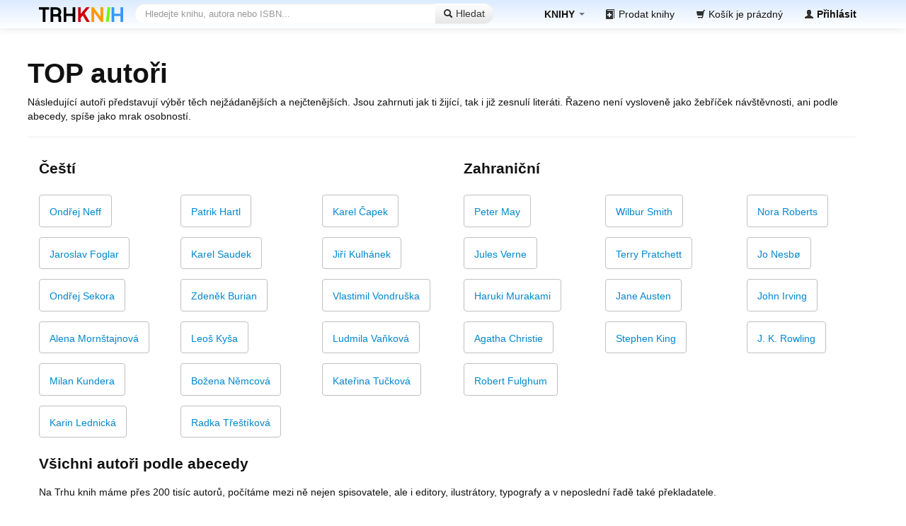

--- FILE ---
content_type: text/html; charset=UTF-8
request_url: https://www.trhknih.cz/autori
body_size: 9254
content:
<!DOCTYPE html>

<html lang="cs">
<head>
    <meta charset="utf-8">

	    <script>
      window.dataLayer = window.dataLayer || [];
      function gtag(){ dataLayer.push(arguments); }
      
      gtag('consent', 'default', {
        'ad_storage': 'denied',
        'ad_user_data': 'denied',
        'ad_personalization': 'denied',
        'analytics_storage': 'denied',
        'functionality_storage': 'denied',
        'personalization_storage': 'denied',
        'security_storage': 'denied'
      });
    </script>

		
			
                
		<script>(function(w,d,s,l,i){w[l]=w[l]||[];w[l].push({'gtm.start':
			new Date().getTime(),event:'gtm.js'});var f=d.getElementsByTagName(s)[0],
			j=d.createElement(s),dl=l!='dataLayer'?'&l='+l:'';j.async=true;j.src=
			'https://www.googletagmanager.com/gtm.js?id='+i+dl;f.parentNode.insertBefore(j,f);
			})(window,document,'script','dataLayer','GTM-TRJ7WTK');</script>
		
		
                <script type="text/javascript" src="https://c.seznam.cz/js/rc.js"></script>
        <script type="text/plain" data-category="advertisement">      
          var retargetingConf = {
            rtgId: 606573,
            consent: 1
          };
          window.rc.retargetingHit(retargetingConf);
        </script>
        <script type="text/plain" data-category="!advertisement">      
          var retargetingConf = {
            rtgId: 606573,
            consent: 0
          };
          window.rc.retargetingHit(retargetingConf);
        </script>
		
				
            <script>
              !function(f,b,e,v,n,t,s)
              {if(f.fbq)return;n=f.fbq=function(){n.callMethod?
              n.callMethod.apply(n,arguments):n.queue.push(arguments)};
              if(!f._fbq)f._fbq=n;n.push=n;n.loaded=!0;n.version='2.0';
              n.queue=[];t=b.createElement(e);t.async=!0;
              t.src=v;s=b.getElementsByTagName(e)[0];
              s.parentNode.insertBefore(t,s)}(window, document,'script',
              'https://connect.facebook.net/en_US/fbevents.js');
              fbq('init', '910207476221870');
              fbq('track', 'PageView');
            </script>
            <noscript><img height="1" width="1" style="display:none"
            src="https://www.facebook.com/tr?id=910207476221870&ev=PageView&noscript=1"/></noscript>
		
		
	
    <title>TOP autoři - Trh knih - online antikvariát</title>
    <meta name="viewport" content="width=device-width, initial-scale=1.0">

    <meta name="description" content="nej&#x010D;ten&#x011B;j&#x0161;&#xED;&#x20;auto&#x0159;i&#x20;knih">
    
        
            
            
    	    
        <link href="&#x2F;favicons&#x2F;apple-touch-icon.png" rel="apple-touch-icon" sizes="180x180">
<link href="&#x2F;favicons&#x2F;favicon-32x32.png" rel="icon" sizes="32x32" type="image&#x2F;png">
<link href="&#x2F;favicons&#x2F;favicon-16x16.png" rel="icon" sizes="16x16" type="image&#x2F;png">
<link href="&#x2F;favicons&#x2F;site.webmanifest" rel="manifest">
<link href="&#x2F;favicons&#x2F;safari-pinned-tab.svg" rel="mask-icon">
<link href="&#x2F;favicon.ico" rel="shortcut&#x20;icon">
<link href="&#x2F;css&#x2F;bootstrap.min.css" media="screen" rel="stylesheet" type="text&#x2F;css">
<link href="&#x2F;css&#x2F;bootstrap-responsive.min.css" media="screen" rel="stylesheet" type="text&#x2F;css">
<link href="&#x2F;css&#x2F;style_4suKdvu7.css" media="screen" rel="stylesheet" type="text&#x2F;css">
<link href="&#x2F;css&#x2F;datepicker.css" media="screen" rel="stylesheet" type="text&#x2F;css">
<link href="&#x2F;css&#x2F;jquery-ui.custom.slider.min.css" media="screen" rel="stylesheet" type="text&#x2F;css">
<!--[if IE 8]><link href="&#x2F;css&#x2F;ie8.css" media="screen" rel="stylesheet" type="text&#x2F;css"><![endif]-->
    
    
        
        
    
    
    
    	
		
			
			
	
		<script type="text&#x2F;javascript" src="&#x2F;js&#x2F;jquery.min.js"></script>
<script type="text&#x2F;javascript" src="&#x2F;js&#x2F;bootstrap.min.js"></script>
<script type="text&#x2F;javascript" src="&#x2F;js&#x2F;hogan-2.0.0.js"></script>
<script type="text&#x2F;javascript" src="&#x2F;js&#x2F;typeahead.min.js"></script>
<script type="text&#x2F;javascript" src="&#x2F;js&#x2F;bootstrap-datepicker.js"></script>
<script type="text&#x2F;javascript" src="&#x2F;js&#x2F;jquery-ui.custom.slider.min.js"></script>
<script type="text&#x2F;javascript" src="&#x2F;js&#x2F;bootstrap-filestyle.js"></script>
	
		
	    <meta name="apple-mobile-web-app-title" content="Trh knih">
    <meta name="application-name" content="Trh knih">
    <meta name="msapplication-TileColor" content="#2b5797">
    <meta name="msapplication-config" content="/favicons/browserconfig.xml">
    <meta name="theme-color" content="#ffffff">
	
			<meta property="og:image" content="https://www.trhknih.cz/img/logo_big_fb.png"/>
		
		    
            
    	<script type="text/javascript" src="/js/jquery.ui.touch-punch.min.js"></script>
	
		<link rel="stylesheet" href="https://cdn.jsdelivr.net/gh/orestbida/cookieconsent@3.1.0/dist/cookieconsent.css">


<script type="module">
        console.log("[COOKIES] Init consens script TK")
        import 'https://cdn.jsdelivr.net/gh/orestbida/cookieconsent@3.1.0/dist/cookieconsent.umd.js';

        const CAT_NECESSARY = "necessary";
        const CAT_ANALYTICS = "analytics";
        const CAT_ADVERTISEMENT = "advertisement";
        const CAT_FUNCTIONALITY = "functionality";
        const CAT_SECURITY = "security";

        const SERVICE_AD_STORAGE = 'ad_storage'
        const SERVICE_AD_USER_DATA = 'ad_user_data'
        const SERVICE_AD_PERSONALIZATION = 'ad_personalization'
        const SERVICE_ANALYTICS_STORAGE = 'analytics_storage'
        const SERVICE_FUNCTIONALITY_STORAGE = 'functionality_storage'
        const SERVICE_PERSONALIZATION_STORAGE = 'personalization_storage'
        const SERVICE_SECURITY_STORAGE = 'security_storage';

        // Define dataLayer and the gtag function.
        // We already have it above. 
        //window.dataLayer = window.dataLayer || [];
        //function gtag(){dataLayer.push(arguments);}

        // Set default consent to 'denied' for Tag Manager
        // We already have it above. 
        //gtag('consent', 'default', {
        //    [SERVICE_AD_STORAGE]: 'denied',
        //    [SERVICE_AD_USER_DATA]: 'denied',
        //    [SERVICE_AD_PERSONALIZATION]: 'denied',
        //    [SERVICE_ANALYTICS_STORAGE]: 'denied',
        //    [SERVICE_FUNCTIONALITY_STORAGE]: 'denied',
        //    [SERVICE_PERSONALIZATION_STORAGE]: 'denied',
        //    [SERVICE_SECURITY_STORAGE]: 'denied',
        //});


        // ------- FACEBOOK: default revoke --------
        (function ensureDefaultFbRevoke() {
            const revoke = 'revoke';
            if (typeof fbq === 'function') {
                try { fbq('consent', revoke); } catch (e) {}
            } else {
                window.__pendingFbConsent = revoke;
            }
        })();

        /**
         * Update gtag consent according to the users choices made in CookieConsent UI
         */
        function updateGtagConsent() {
            const obj = {
                [SERVICE_ANALYTICS_STORAGE]: CookieConsent.acceptedCategory(CAT_ANALYTICS) ? 'granted' : 'denied',
                [SERVICE_AD_STORAGE]: CookieConsent.acceptedCategory(CAT_ADVERTISEMENT) ? 'granted' : 'denied',
                [SERVICE_AD_USER_DATA]: CookieConsent.acceptedCategory(CAT_ADVERTISEMENT) ? 'granted' : 'denied',
                [SERVICE_AD_PERSONALIZATION]: CookieConsent.acceptedCategory(CAT_ADVERTISEMENT) ? 'granted' : 'denied',
                [SERVICE_FUNCTIONALITY_STORAGE]: CookieConsent.acceptedCategory(CAT_FUNCTIONALITY) ? 'granted' : 'denied',
                [SERVICE_PERSONALIZATION_STORAGE]: CookieConsent.acceptedCategory(CAT_FUNCTIONALITY) ? 'granted' : 'denied',
                [SERVICE_SECURITY_STORAGE]: CookieConsent.acceptedCategory(CAT_SECURITY) ? 'granted' : 'denied',
            };
        if (typeof gtag === 'function') {
            try { gtag('consent', 'update', obj); } catch(e) {}
        }
    }

        //function updateFbConsent() {
        //    fbq('consent', CookieConsent.acceptedCategory(CAT_ANALYTICS) ? 'grant' : 'revoke');
        //}
        function updateFbConsent() {
            const state = CookieConsent.acceptedCategory(CAT_ADVERTISEMENT) ? 'grant' : 'revoke';
            if (typeof fbq === 'function') {
                try { fbq('consent', state); } catch (e) {}
            } else {
                window.__pendingFbConsent = state;
            }
        }

        let __fbqPollCount = 0;
        const __fbqPoll = setInterval(() => {
            __fbqPollCount++;
            if (typeof fbq === 'function' && window.__pendingFbConsent) {
                try { fbq('consent', window.__pendingFbConsent); } catch(e) {}
                delete window.__pendingFbConsent;
                clearInterval(__fbqPoll);
            }
            if (__fbqPollCount > 40) clearInterval(__fbqPoll); // cca 4s
        }, 100);

        CookieConsent.run({

            onFirstConsent: () => {
                updateGtagConsent();
                updateFbConsent();
            },
            onConsent: () => {
                updateGtagConsent();
                updateFbConsent();
            },
            onChange: () => {
                updateGtagConsent();
                updateFbConsent();
            },

            guiOptions: {
                consentModal: {
                    layout: 'box',
                    position: 'bottom right',
                    equalWeightButtons: true,
                    flipButtons: false
                },
                preferencesModal: {
                    layout: 'box',
                    equalWeightButtons: true,
                    flipButtons: false
                }
            },
            // Store the JSON payload in a cookie named cc_cookie, 12 mo. max
            cookie: {
                name        : 'cc_cookie',
                expiresAfterDays : 365
            },

            categories: {
                [CAT_NECESSARY]: {
                    enabled: true,
                    readOnly: true
                },
                [CAT_ANALYTICS]: {
                    autoClear: {
                        cookies: [
                            {
                                name: /^_ga/,   // regex: match all cookies starting with '_ga'
                            },
                            {
                                name: '_gid',   // string: exact cookie name
                            }
                        ]
                    },
                },
                [CAT_ADVERTISEMENT]: {},
                [CAT_FUNCTIONALITY]: {}
            },
            language: {
                default: 'cs',
                translations: {
                    en: {
                        consentModal: {
                            title: 'We use cookies',
                            description: 'Cookie modal description',
                            acceptAllBtn: 'Accept all',
                            acceptNecessaryBtn: 'Reject all',
                            showPreferencesBtn: 'Detailed preferences'
                        },
                        preferencesModal: {
                            title: 'Manage cookie preferences',
                            acceptAllBtn: 'Accept all',
                            acceptNecessaryBtn: 'Reject all',
                            savePreferencesBtn: 'Accept current selection',
                            closeIconLabel: 'Close modal',
                            sections: [
                                {
                                    title: 'Somebody said ... cookies?',
                                    description: 'I want one!'
                                },
                                {
                                    title: 'Strictly Necessary cookies',
                                    description: 'These cookies are essential for the proper functioning of the website and cannot be disabled.',
                                    linkedCategory: CAT_NECESSARY
                                },
                                {
                                    title: 'Performance and Analytics',
                                    description: 'These cookies collect information about how you use our website. All of the data is anonymized and cannot be used to identify you.',
                                    linkedCategory: CAT_ANALYTICS
                                },
                                {
                                    title: 'Marketing',
                                    description: 'These Marketing cookies.',
                                    linkedCategory: CAT_ADVERTISEMENT
                                },
                                {
                                    title: 'personalize',
                                    description: 'These test cookies.',
                                    linkedCategory: CAT_FUNCTIONALITY
                                }
                            ]
                        }
                    },
                    cs: {
                        consentModal: {
                            title: 'Trh knih používá cookies',
                            description: 'Kliknutím na <em>Povolit vše</em> souhlasíte s použitím všech cookies. Pokud chcete upravit svá nastavení nebo odmítnout některé typy cookies, klikněte na <em>Detailní nastavení</em>.<br> Více informací o tom, jak nakládáme s vašimi údaji, najdete v našich <a href="/ochrana-osobnich-udaju">Zásadách ochrany osobních údajů.</a>',
                            acceptAllBtn: 'Povolit vše',
                            acceptNecessaryBtn: 'Odmítnout vše',
                            showPreferencesBtn: 'Detailní nastavení'
                        },
                        preferencesModal: {
                            title: 'Detailní nastavení cookies',
                            acceptAllBtn: 'Povolit vše',
                            acceptNecessaryBtn: 'Odmítnout vše',
                            savePreferencesBtn: 'Uložit nastavení',
                            closeIconLabel: 'Zavřít okno',
                            services: {},
                            sections: [
                                {
                                    title: '',
                                    description: 'Jako na všech portálech a e-shopech, i na Trhu knih používáme cookies. Některé jsou nezbytné, jiné nám hodně pomáhají ve zlepšování webu. Níže najdete vyčerpávající popis a detailní nastavení. Své preference můžete kdykoli upravit kliknutím na odkaz <em>Správa cookies</em> v patičce webu.'
                                },
                                {
                                    title: 'Nezbytné (vždy aktivní)',
                                    description: 'Naše vlastní cookie, které jsou nutné pro správné fungování webu a nelze je vypnout. Díky nim funguje např. přihlášení, pamatujeme si obsah košíku a zajistíme další nezbytné funkce portálu.',
                                    linkedCategory: CAT_NECESSARY,
                                    cookieTable: {
                                        headers: {
                                            name: "Název",
                                            domain: "Služba",
                                            description: "Popis",
                                            expiration: "Expirace"
                                        },
                                        body: [
                                            {
                                                name: "tk",
                                                domain: "",
                                                description: "Hlavní funkční cookie Trhu knih",
                                                expiration: "30 dní"
                                            },
                                            {
                                                name: "cc_cookie",
                                                domain: "",
                                                description: "Pamatuje si vaši volbu ohledně ostatních cookies (tento dialog)",
                                                expiration: "365 dní"
                                            }
                                        ]
                                    }
                                },
                                {
                                    title: 'Analytické a výkonnostní',
                                    description: 'Pomáhají nám pochopit, jak naši návštěvníci používají webové stránky a zlepšovat jejich funkčnost. Tyto cookies sbírají anonymní údaje, jako je počet návštěv nebo kolik osob si v daný den koupilo knihy.',
                                    linkedCategory: CAT_ANALYTICS,
                                    cookieTable: {
                                        headers: {
                                            name: "Název",
                                            domain: "Služba",
                                            description: "Popis",
                                            expiration: "Expirace"
                                        },
                                        body: [
                                            {
                                                name: "_ga",
                                                domain: "Google Analytics",
                                                description: "Cookie Google Analytics",
                                                expiration: "12 měsíců"
                                            },
                                            {
                                                name: "_fbp",
                                                domain: "Facebook",
                                                description: "tzv. Pixel",
                                                expiration: "3 měsíce"
                                            }
                                        ]
                                    }
                                },
                                {
                                    title: 'Marketingové',
                                    description: 'Tyto cookies se používají k zobrazování relevantní reklamy na základě vašich zájmů a k měření efektivity reklamních kampaní.',
                                    linkedCategory: CAT_ADVERTISEMENT,
                                    cookieTable: {
                                        headers: {
                                            name: "Název",
                                            domain: "Služba",
                                            description: "Popis",
                                            expiration: "Expirace"
                                        },
                                        body: [
                                            {
                                                name: "(různé)",
                                                domain: "Google AdSense",
                                                description: "Cookie Google AdSense",
                                                expiration: "(různé)"
                                            }
                                        ]
                                    }

                                },
                                {
                                    title: 'Personalizační',
                                    description: 'Umožňují nám personalizovat obsah a přizpůsobit web vašim preferencím.<br>V tuto chvíli nepoužíváme pro personalizaci cookies vůbec ani žádné nástroje třetích stran.',
                                    linkedCategory: CAT_FUNCTIONALITY
                                }
                            ],
                        }
                    }
                }
            }
        });

</script>

    <script src="https://eu1-config.doofinder.com/2.x/71ca36f1-edee-497d-b9e9-02bf00acb665.js" async></script>
	
</head>

<body>
    <noscript><iframe src="https://www.googletagmanager.com/ns.html?id=GTM-TRJ7WTK"
    height="0" width="0" style="display:none;visibility:hidden"></iframe></noscript>


	<div class="navbar navbar-fixed-top" id="globnavbar">	    <div class="navbar-inner">
	        <div class="container">
	        
	            <a class="brand" href="/"></a>
                <ul class="nav pull-right" id="e2e-topbar-menu">
                
	                <li class="dropdown">  
	                    <a href="#" class="dropdown-toggle" data-toggle="dropdown">  
	                          <strong>KNIHY</strong> <span class="caret"></span>  
	                    </a>
                        <ul class="dropdown-menu mega-menu">
                          <li class="mega-menu-column">
                            <ul>
                              <li class="nav-header">Žánry a témata</li>
                              <li><a href="/tag/bvb92tb19" class="label tag" style="background-color: rgba(215, 100, 198,  0.37)">sci-fi</a> 
                                  <a href="/tag/12wxoiqzrk" class="label tag" style="background-color: rgba(161, 192, 127,  0.37)">fantasy</a></li>
                              <li><a href="/tag/7tkdn9r60" class="label tag" style="background-color: rgba(253, 76, 218,  0.37)">osobní rozvoj</a></li>
                              <li><a href="/tag/73srn5ck8" class="label tag" style="background-color: rgba(81, 44, 248,  0.37)">detektivka</a> </li>
                              <li><a href="/tag/wzkrdtvewwq4" class="label tag" style="background-color: rgba(17, 92, 247,  0.37)">thriller</a> </li>
                              <li><a href="/tag/2l8an5ehf4" class="label tag" style="background-color: rgba(226, 109, 254,  0.37)">historie</a></li>
                              <li><a href="/tag/1swyuwkflh" class="label tag" style="background-color: rgba(252, 205, 86,  0.37)">válka</a> 
                                  <a href="/tag/pe8gl3rfe" class="label tag" style="background-color: rgba(165, 181, 80,  0.37)">humor</a> 
                                  </li>
                              <li><a href="/tagy" class="btn">všechna témata</a></li>
                            </ul>
                          </li>
                          <li class="mega-menu-column hidden-phone">
                            <ul>
                              <li class="nav-header">Podle určení</li>
                              <li><a href="/tag/1h4geyenvm" class="label tag" style="background-color: rgba(233, 100, 183,  0.37)">román pro ženy</a></li>
                              <li><a href="/tag/28hecy57ue" class="label tag" style="background-color: rgba(196, 250, 138,  0.37)">pro mládež</a></li>
                              <li><a href="/tag/22e3rj7m7f" class="label tag" style="background-color: rgba(18, 33, 146,  0.37)">young adult</a></li>
                              
                              <li><a href="/tag/20fxu0tsai" class="label tag" style="background-color: rgba(65, 84, 246,  0.37)">pro děti</a></li>
                            </ul>
                          </li>
                          <li class="mega-menu-column">
                            <ul>
                              <li class="nav-header">Rozcestí</li>
                              <li><a href="/autori">TOP autoři</a></li>
                              <li><a href="/serie">TOP série</a></li>
                              <li><a href="/nakladatele">TOP nakladatelé</a></li>
                                                          </ul>
                            <ul>
                              <li><a href="/navstivene">poslední navštívené</a></li>
                              <li><a href="/doprava-zdarma">doprava ZDARMA</a></li>
                            </ul>
                          </li>
                        </ul>
                        <!-- dropdown-menu --> 
	                </li>
                
                						<li><a href="/prodat"><i class="icon icon-add-book"></i> Prodat<span class="hidden-phone"> knihy</span></a></li>

					<li id="cart-snippet">
					            <a href="/kosik"><i class="icon icon-shopping-cart"></i><span class="hidden-phone"> Košík je prázdný</span></a>
    					</li>
                
                                                                    <li><a href="/login"><i class="icon icon-user"></i> <strong class="hidden-phone">Přihlásit</strong></a></li>
                                    </ul>
	            
	       		<form action="/hledat" method="GET" class="navbar-search form-search" id="sitewide-searchform">
				 	<div class="input-append">
					<input type="text" class="search-query" id="searchbox" placeholder="Hledejte knihu, autora nebo ISBN..." name="q">
										<button type="submit" class="btn"><i class="icon icon-search"></i> Hledat</button>
					</div>
	    		</form>
	       </div><!-- /.container -->
	    </div><!-- /.navbar-inner -->
	    
	    
	    
	    	
	  		 
	    
	    
	    
	    
	    
	    
	    
	    
	    
	    
	    
	</div><!-- /.navbar -->
	
	
	<div class="container">
	
			
	
	    


	<div class="row">
		
		<div class="page-header span12">
    		
	    	<h1>TOP autoři</h1>
	    	
	    	<p>Následující autoři představují výběr těch nejžádanějších a nejčtenějších. Jsou zahrnuti jak ti žijící, tak i již zesnulí literáti. Řazeno není vysloveně jako žebříček návštěvnosti, ani podle abecedy, spíše jako mrak osobností.</p>
	    </div>
		


	</div>

<div class="row">
	<div class="span6">
	
		<h3>Čeští</h3>
		
		<div class="row">
		
			    			<div class="span2">
    				<a href="/autor/1acjoh7h" class="author-tile">Ondřej Neff</a>
    			</div>
				
			    			<div class="span2">
    				<a href="/autor/20kypjr4" class="author-tile">Patrik Hartl</a>
    			</div>
				
			    			<div class="span2">
    				<a href="/autor/3924bvjp" class="author-tile">Karel Čapek</a>
    			</div>
				
			    			<div class="span2">
    				<a href="/autor/3fm6n76z" class="author-tile">Jaroslav Foglar</a>
    			</div>
				
			    			<div class="span2">
    				<a href="/autor/42w42u79" class="author-tile">Karel Saudek</a>
    			</div>
				
			    			<div class="span2">
    				<a href="/autor/4cbbdgy8" class="author-tile">Jiří Kulhánek</a>
    			</div>
				
			    			<div class="span2">
    				<a href="/autor/5ts7nmrj" class="author-tile">Ondřej Sekora</a>
    			</div>
				
			    			<div class="span2">
    				<a href="/autor/679ozc9q" class="author-tile">Zdeněk Burian</a>
    			</div>
				
			    			<div class="span2">
    				<a href="/autor/6llfc9bp" class="author-tile">Vlastimil Vondruška</a>
    			</div>
				
			    			<div class="span2">
    				<a href="/autor/aw9jzkd8" class="author-tile">Alena Mornštajnová</a>
    			</div>
				
			    			<div class="span2">
    				<a href="/autor/bkaiicm1" class="author-tile">Leoš Kyša</a>
    			</div>
				
			    			<div class="span2">
    				<a href="/autor/bzucufzq" class="author-tile">Ludmila Vaňková</a>
    			</div>
				
			    			<div class="span2">
    				<a href="/autor/cc0m38ya" class="author-tile">Milan Kundera</a>
    			</div>
				
			    			<div class="span2">
    				<a href="/autor/cig3046b" class="author-tile">Božena Němcová</a>
    			</div>
				
			    			<div class="span2">
    				<a href="/autor/dq7mld8j" class="author-tile">Kateřina Tučková</a>
    			</div>
				
			    			<div class="span2">
    				<a href="/autor/1hgcjvts24" class="author-tile">Karin Lednická</a>
    			</div>
				
			    			<div class="span2">
    				<a href="/autor/1pf6m1aeu0" class="author-tile">Radka Třeštíková</a>
    			</div>
				
					
		</div>
		
		
	</div>
	
	<div class="span6">
	
		<h3>Zahraniční</h3>
		
		<div class="row">
	
			    			<div class="span2">
    				<a href="/autor/d841frb" class="author-tile">Peter May</a>
    			</div>
				
			    			<div class="span2">
    				<a href="/autor/uha843s" class="author-tile">Wilbur Smith</a>
    			</div>
				
			    			<div class="span2">
    				<a href="/autor/311fk3hk" class="author-tile">Nora Roberts</a>
    			</div>
				
			    			<div class="span2">
    				<a href="/autor/5jxa2rof" class="author-tile">Jules Verne</a>
    			</div>
				
			    			<div class="span2">
    				<a href="/autor/6bbqrhjv" class="author-tile">Terry Pratchett</a>
    			</div>
				
			    			<div class="span2">
    				<a href="/autor/7hdrq61c" class="author-tile">Jo Nesbø</a>
    			</div>
				
			    			<div class="span2">
    				<a href="/autor/8bri0end" class="author-tile">Haruki Murakami</a>
    			</div>
				
			    			<div class="span2">
    				<a href="/autor/95hxw7s5" class="author-tile">Jane Austen</a>
    			</div>
				
			    			<div class="span2">
    				<a href="/autor/9q35qmdr" class="author-tile">John Irving</a>
    			</div>
				
			    			<div class="span2">
    				<a href="/autor/aanoszhc" class="author-tile">Agatha Christie</a>
    			</div>
				
			    			<div class="span2">
    				<a href="/autor/agoxyzzw" class="author-tile">Stephen King</a>
    			</div>
				
			    			<div class="span2">
    				<a href="/autor/aqhcjqb2" class="author-tile">J. K. Rowling</a>
    			</div>
				
			    			<div class="span2">
    				<a href="/autor/d5ijvo8i" class="author-tile">Robert Fulghum</a>
    			</div>
				
					</div>
	
		</div>
</div>

<div class="row">
	<div class="span12">
		<h3>Všichni autoři podle abecedy</h3>
		
		<p>Na Trhu knih máme přes 200 tisíc autorů, počítáme mezi ně nejen spisovatele, ale i editory, ilustrátory, typografy a v neposlední řadě také překladatele.</p>
		<p>Někteří z nich mají sice na kontě jen jedno dílo, ale i tak si zaslouží být samostatně uvedeni.</p>
		<p>Pokud znáte jméno autora přesně (stačí příjmení), použijte raději vyhledávání nahoře, bude to určitě rychlejší.</p>  
		
		<div class="pagination pagination-large">
		<ul>
                            <li><a href="/autori/a" style="padding: 11px 14px;">A</a></li>
                
                                
                            <li><a href="/autori/b" style="padding: 11px 14px;">B</a></li>
                
                                
                            <li><a href="/autori/c" style="padding: 11px 14px;">C</a></li>
                
                                
                            <li><a href="/autori/d" style="padding: 11px 14px;">D</a></li>
                
                                
                            <li><a href="/autori/e" style="padding: 11px 14px;">E</a></li>
                
                                
                            <li><a href="/autori/f" style="padding: 11px 14px;">F</a></li>
                
                                
                            <li><a href="/autori/g" style="padding: 11px 14px;">G</a></li>
                
                                
                            <li><a href="/autori/h" style="padding: 11px 14px;">H</a></li>
                
                                	<li><a href="/autori/ch">CH</a></li>
                                
                            <li><a href="/autori/i" style="padding: 11px 14px;">I</a></li>
                
                                
                            <li><a href="/autori/j" style="padding: 11px 14px;">J</a></li>
                
                                
                            <li><a href="/autori/k" style="padding: 11px 14px;">K</a></li>
                
                                
                            <li><a href="/autori/l" style="padding: 11px 14px;">L</a></li>
                
                                
                            <li><a href="/autori/m" style="padding: 11px 14px;">M</a></li>
                
                                
                            <li><a href="/autori/n" style="padding: 11px 14px;">N</a></li>
                
                                
                            <li><a href="/autori/o" style="padding: 11px 14px;">O</a></li>
                
                                
                            <li><a href="/autori/p" style="padding: 11px 14px;">P</a></li>
                
                                
                            <li><a href="/autori/q" style="padding: 11px 14px;">Q</a></li>
                
                                
                            <li><a href="/autori/r" style="padding: 11px 14px;">R</a></li>
                
                                
                            <li><a href="/autori/s" style="padding: 11px 14px;">S</a></li>
                
                                
                            <li><a href="/autori/t" style="padding: 11px 14px;">T</a></li>
                
                                
                            <li><a href="/autori/u" style="padding: 11px 14px;">U</a></li>
                
                                
                            <li><a href="/autori/v" style="padding: 11px 14px;">V</a></li>
                
                                
                            <li><a href="/autori/w" style="padding: 11px 14px;">W</a></li>
                
                                
                            <li><a href="/autori/x" style="padding: 11px 14px;">X</a></li>
                
                                
                            <li><a href="/autori/y" style="padding: 11px 14px;">Y</a></li>
                
                                
                            <li><a href="/autori/z" style="padding: 11px 14px;">Z</a></li>
                
                                
                    </ul>
        </div>
	</div>
</div>



	
	    <hr>
	
	    <footer>
	    <div class="row">
	    

	        	        
	       	<div class="span2 offset2">
	        	<h4>Kupující</h4>
	        	
	        	<ul class="unstyled">
	        		<li><a href="/napoveda-kupujici">Jak to funguje</a></li>
	        		<li><a href="/napoveda-kupujici#howto-buy">Jak nakupovat knihy</a></li>
	        		<li><a href="/napoveda-kupujici#howto-ship">Doprava</a></li>
	        		<li><a href="/napoveda-kupujici#howto-pay">Platba</a></li>
	        		<li><a href="/napoveda-kupujici#slovakia">Slovensko</a></li>
	        		<li><a href="/napoveda-kupujici#claim">Reklamace</a></li>
	        		<li><a href="/caste-dotazy-kupujici"><strong>Časté dotazy</strong></a></li>
	        	</ul>
	        	
	        </div>
	        
	       	<div class="span2">
	        	<h4>Prodejce</h4>
	        	

	        	<ul class="unstyled">
	        		<li><a href="/napoveda-prodejce">Jak to funguje</a></li>
	        		<li><a href="/napoveda-prodejce#howto-sell">Jak prodávat knihy</a></li>
	        		<li><a href="/napoveda-prodejce#howto-ship">Doprava</a></li>
	        		<li><a href="/napoveda-prodejce#howto-withdraw">Výplata peněz</a></li>
	        		<li><a href="/napoveda-prodejce#claim">Reklamace</a></li>
	        		<li><a href="/dac7">DAC7</a></li>
	        		<li><a href="/caste-dotazy-prodejce"><strong>Časté dotazy</strong></a></li>
	        	</ul>
	        	
	        	<p><a href="/desatero-dobreho-prodejce">Desatero dobrého prodejce</a><br>
	        		<a href="/razeni-nabidek">Řazení nabídek</a>
	        	</p>
	        		        	
	        </div>
	        
	       	<div class="span2">
	        	<h4>Čtenář</h4>
	        	<ul class="unstyled">
	        		<li><a href="/napoveda-ctenar#shelfs">Poličky</a></li>
	        		<li><a href="/napoveda-ctenar#ratings">Komentáře a hodnocení</a></li>
	        	</ul>
                <h4>Partnerské weby</h4>
                <ul class="unstyled">
                    <li><a href="https://www.restorio.cz/" target="_blank" >antikvariát Restorio</a></li>
                </ul>
	        	<h4>Pro antikvariáty</h4>
	        	<ul class="unstyled">
	        		<li><a href="/napoveda-antikvariat">Popis napojení</a></li>
	        	</ul>
	        </div>
	        
	        
	        
	        <div class="span2">
	        	
	        	<h4>O portálu</h4>
	        	
	       		<ul class="unstyled">
	        		<li><a href="/blog">Blog</a></li>
	        		<li><a href="/o-nas">O nás</a></li>
	        		<li><a href="/jak-sel-cas">Jak šel čas</a></li>
	        		<li><a href="/kontakt">Kontakt</a></li>
	        		<li><a href="/obchodni-podminky">Obchodní podmínky</a></li>
	        		<li><a href="/ochrana-osobnich-udaju">Ochrana osobních údajů</a></li>
	        		<li><a href="#" onclick="CookieConsent.showPreferences();return false;">Správa cookies</a></li>
	        	</ul>
	        	 	
	        </div>
	        
	        	        
	        
	    </div><!-- /.row -->
	    
	    <hr />
	    <div class="row">
	    
	    	<div class="span6 offset2">
	    	
		        <p>Můžete platit pomocí</p>
		        
		        <a href="/napoveda-kupujici#howto-pay"><img src="/img/payment/footer_payments.png" alt="Visa, MasterCard, Google Pay, Apple Pay, GoPay"></a>
	        </div>
	        <div class="span2">
	        	
	        	<p>Možnosti dopravy</p>
	        	
	        	<a href="/napoveda-kupujici#howto-ship"><img src="/img/content/zasilkovna_logo.png" alt="Logo Zásilkovny"></a>
	        	
	        	<br><br>
	        	<a href="/napoveda-kupujici#howto-ship"><img src="/img/content/ceska_posta_logo.png" alt="Logo České pošty"></a>
	        	
	        	<br><br>
	        	<a href="/napoveda-kupujici#howto-ship"><img src="/img/content/balikovna_logo.png" alt="Logo Balíkovny"></a>
				
	        </div>
	     
	    </div><!-- /.row -->	    <hr />
	    <div class="row">
	    
	    	<div class="span2 offset4">
	    	
		    	<p><strong>Trh knih &ndash; antikvariát mezi lidmi</strong></p>
		    	
		        <p><a href="/login?r=/pridat-knihu" class="btn add-title-button">Přidat titul do databáze</a></p>
		        
	        </div>
	        <div class="span2">
	        	     			
								
				
				
				<a href="https://www.facebook.com/trhknih.cz/" style="margin-right: 1em;"><img src="/img/content/medailon_facebook.png" alt="ikonka Facebooku" title="odkaz na náš profil na Facebooku"></a>
				<a href="https://www.instagram.com/trhknih/"><img src="/img/content/medailon_instagram.png" alt="ikonka Instagramu" title="odkaz na náš profil na Instagramu"></a>
				
	        </div>
	     
	    </div><!-- /.row -->
	    </footer>
	
	</div>
	<!-- /container -->


<script type="text/javascript">
$(document).ready(function(){

	    	
            $('#searchbox').typeahead({
            	  name: 'searchresults',
            	  remote: { url:'/hledat/autocomplete?q=%QUERY' },
            	  valueKey: 'id',
            	  template: [
            	    '<div class="sug-item clearfix {{type}}">',
        			'<div class="repo-image">{{#image}}<img src="{{image}}">{{/image}}{{^image}}<span class="noimage">?</span>{{/image}}</div>',
        			'<div class="repo-payload">',
        			'<p class="repo-type">{{usertype}}</p>',
        			'<p class="repo-name">{{#bgcolor}}<span class="label tag" style="background-color: {{bgcolor}};">{{/bgcolor}}{{name}}{{#bgcolor}}</span>{{/bgcolor}}</p>',
        			'<p class="repo-subtitle">{{subtitle}}</p>',
        			'<p class="repo-description">{{#isbn}}<strong>{{isbn}}</strong>, {{/isbn}}{{details}}{{authors}}</p>',
        			'{{#siblingstring}}<p class="repo-issues"><span class="label label-info">{{siblingstring}}</span></p>{{/siblingstring}}',
        			'{{#achap}}<p class="repo-ask-price"><span class="label label-success">{{achap}} Kč</span></p>{{/achap}}',
        			'</div>', // repo-payload
        			'</div>' // sug-item
        			].join(''),
        			engine: Hogan
            });
            
            $('#searchbox').on('typeahead:selected', function(obj, datum) {
                
                dataLayer.push({
                    'event': 'GanGenericEvent', 
                    'eventCategory': 'component-autocompleter',
                    'eventAction': 'item-'+datum.type+'-navigation-tap_or_key',
                    'eventLabel': datum.url
                   });
                
                location.href = datum.url;
        	});
        
    
    $('#sitewide-searchform').submit(function (e) {
        dataLayer.push({
            'event': 'GanGenericEvent', 
            'eventCategory': 'component-search',
            'eventAction': 'button-search-submit-tap_or_key'
           });
    });


    

});
</script>




	
	<script type="text/javascript">
	$(document).ready(function(){
		$('.add-title-button').tooltip({title: 'Vyžaduje registraci', placement: 'bottom'});
	});
	</script>
	

</body>
</html>


--- FILE ---
content_type: text/css
request_url: https://www.trhknih.cz/css/style_4suKdvu7.css
body_size: 6716
content:
/*
	pouze na velkych zarizenich je topbar sticky (pozice fixed), 
	cili jen zde potrebujeme vetsi odsazeni obsahu a jeste vetsi pri prihlaseni 
*/
@media only screen and (min-width: 980px) {

	body {
	    padding-top: 60px;
	    padding-bottom: 40px;
	}

	body.signon {
		padding-top: 100px;
	}
}


.btn-success {
  background-color: #57a900;
  background-image: -moz-linear-gradient(top, #70d900, #57a900);
  background-image: -ms-linear-gradient(top, #70d900, #57a900);
  background-image: -webkit-gradient(linear, 0 0, 0 100%, from(#70d900), to(#57a900));
  background-image: -webkit-linear-gradient(top, #70d900, #57a900);
  background-image: -o-linear-gradient(top, #70d900, #57a900);
  background-image: linear-gradient(top, #70d900, #57a900);
  filter: progid:DXImageTransform.Microsoft.gradient(startColorstr='#70d900', endColorstr='#57a900', GradientType=0);
}

.btn-success:hover,
.btn-success:active,
.btn-success.active,
.btn-success.disabled,
.btn-success[disabled] {
  background-color: #57a900;
}

.btn-success:active, .btn-success.active {
  background-color: #57a900;
}

/*
footer {
	text-align: center;
}
*/

/* padding for in-page bookmarks and fixed navbar */


@media only screen and (min-width: 980px) {
	
	section {
  	padding-top: 40px;
	}
	
	body.signon section {
	  padding-top: 80px;
	}
}


div.container a.brand {
    background: url("../img/logo.png") no-repeat scroll 0 10px transparent;
    width: 120px;
    height: 24px;
    margin-left: 0;
    margin-bottom: 0;
    /*border: 1px solid red;*/
    padding: 0 16px 8px 0;
    /*padding: 8px 20px 12px 40px;*/
}

/* placeholder pro IE9  a nizsi a podobne */
.placeholder { 
	color: #aaa; 
}

/* submenu */
#subnavbar-inner {
	border:1px solid #d4d4d4;
	border-top: none;
	-webkit-border-radius:4px;
	-moz-border-radius:4px;
	border-radius:4px;
	border-top-left-radius: 0;
	border-top-right-radius: 0;
	-webkit-border-top-left-radius: 0;
	-webkit-border-top-right-radius: 0;
	-moz-border-top-left-radius: 0;
	-moz-border-top-right-radius: 0;
}



/* deduplikacni nastroj */
tr.person-row-selected td {
	background-color: #ffffcc;	
}

/* polozka knihy */

.bookitem {
	/*background-color: #c0c0c0;*/
	text-align: center;
	position: relative;
}

.bookitem span.issue-count {
	position: absolute;
	top: 1em;
	right: 0;
	border: 1px solid white;
}


.bookitem span.ask-count {
	position: absolute;
	top: 3em;
	right: 0;
	border: 1px solid white;
}

.bookitem span.bid-count {
	position: absolute;
	top: 5em;
	right: 0;
	border: 1px solid white;
}

.bookitem span.ask-age,
.bookitem span.bid-age {
	position: absolute;
	top: 7em;
	right: 0;
	border: 1px solid white;
}


.bookitem span.score {
	position: absolute;
	top: 7em;
	right: 0;
	border: 1px solid white;
}




/* bootstrap's row */
.items {
	margin-bottom: 1em;
	/*border-bottom: 1px solid #eee;*/
	padding: 0.5em 0;
}

.bookitem a.title-name {
	padding: 0.5em 0 0 0;
	display: block;
}

.bookitem a.title-name .subtitle {
	color: #999;
	display: block;
}

a.item-cover,
label.item-cover {
	width: 100px;
	height: 143px;
	display: block;
	line-height: 143px;
	text-align: center;
	margin: 0 auto;
	text-decoration: none;
}

table#user-asks div.no-cover {
	width: 42px;
	height: 56px;
	display: inline-block;
	vertical-align:middle;
	/*float: left;*/
	line-height: 50px;
	text-align: center;
	text-decoration: none;
	background-color: #ececec;
}

table#user-asks div.row-item {
	display: inline-block;
	vertical-align:middle;
	padding-left: 0.5em;
}

table#user-asks span.subtitle {
	color: #999;
	display: block;
}

a.item-cover img {
	vertical-align:middle;
	margin:-100px 0;
	position:relative;
	top:-2px;
	/*
	-moz-box-shadow: 0 0 5px #888;
	-webkit-box-shadow: 0 0 5px#888;
	box-shadow: 0 0 5px #888;
	*/
}

a.item-cover .no-cover  {
	width: 100%;
	height: 100%;
	background-color: #ececec;
	/*
	-moz-box-shadow: 0 0 5px #888;
	-webkit-box-shadow: 0 0 5px#888;
	box-shadow: 0 0 5px #888;
	*/
}

label.item-cover .no-cover  {
	width: 100px;
	height: 141px;
	background-color: #ececec;
}


a.item-cover .cover-search-unsuccessful {
	width: 100%;
	height: 100%;
	background-color: #e99e9b;
}

a.item-cover .cover-search-unsuccessful span {
	display: block;
	font-size: 5em;
	line-height: 1em;
	margin: 0;
	padding: 0.5em 0 0.5em 0;
	color: #dd7e7a;
}

/* naseptavac */

/* pred wrapnutim typeaheadem - aby neproblikla mensi sirka */
.navbar-search .input-append .search-query {
  	width: 396px;
}


.typeahead,
.tt-query,
.tt-hint {
  width: 396px;
  height: 30px;
  padding: 8px 12px;
  font-size: 24px;
  line-height: 30px;
  border: 2px solid #ccc;
  -webkit-border-radius: 8px;
     -moz-border-radius: 8px;
          border-radius: 8px;
  outline: none;
}

.typeahead {
  background-color: #fff;
}

.typeahead:focus {
  border: 2px solid #0097cf;
}

.tt-query {
  -webkit-box-shadow: inset 0 1px 1px rgba(0, 0, 0, 0.075);
     -moz-box-shadow: inset 0 1px 1px rgba(0, 0, 0, 0.075);
          box-shadow: inset 0 1px 1px rgba(0, 0, 0, 0.075);
}

.tt-hint {
  /*color: #999;*/
  visibility:hidden;
}

.tt-dropdown-menu {
  width: 422px;
  margin-top: 2px;
  padding: 8px 0;
  background-color: #fff;
  border: 1px solid #ccc;
  border: 1px solid rgba(0, 0, 0, 0.2);
  -webkit-border-radius: 8px;
     -moz-border-radius: 8px;
          border-radius: 8px;
  -webkit-box-shadow: 0 5px 10px rgba(0,0,0,.2);
     -moz-box-shadow: 0 5px 10px rgba(0,0,0,.2);
          box-shadow: 0 5px 10px rgba(0,0,0,.2);
}

.tt-suggestion {
  padding: 3px 20px;
  font-size: 18px;
  line-height: 24px;
}

.tt-suggestion .sug-item { /*  muj vlastni wrapper */
  /*border: 1px solid #f60;*/
}

.tt-suggestion.tt-is-under-cursor {
  color: #fff;
  background-color: #0097cf;

}

.tt-suggestion p {
  margin: 0;
}


.tt-suggestion {
  padding: 8px 20px;
}

.tt-suggestion + .tt-suggestion {
  border-top: 1px solid #ccc;
}

#typeahead-user.typeahead,
#typeahead-user.tt-query,
#typeahead-user.tt-hint {
  width: 90px;
  vertical-align: middle !important; /* js ma tendenci to prepisovat na top, proto immportant */
}


#typeahead-tag.typeahead,
#typeahead-tag.tt-query,
#typeahead-tag.tt-hint {
  width: 90px;
  vertical-align: middle !important; /* js ma tendenci to prepisovat na top, proto immportant */
}


.repo-payload {
	/*border: 1px solid yellow;*/
	margin-left: 57px;
}

.repo-type {
  float: right;
  font-style: italic;
  color: #999;
  /*border: 1px solid red;*/
}

.repo-name {
  font-weight: bold;
  /*border: 1px solid green;*/
}

.repo-description {
  font-size: 14px;
  /*border: 1px solid blue;*/
}

.repo-subtitle {
  font-size: 14px;
}

.repo-issues {
  /*
  float: right;
  clear: right;
  */
  font-size: 14px;
}

.repo-image {
  float: left;
  display: block;
  /*background-color: #f60;*/
  width: 42px;
  height: 60px;
 /* margin-right: 15px;*/
}

span.noimage {
  display: block;
  background-color: #ececec;
  color: #c0c0c0;
  width: 42px;
  height: 60px;
  text-align: center;
  line-height: 60px;
  font-size: 32px;
}

/* u jinych typu nez knihy nechceme otaznicek v oblasti obrazku */
.tt-suggestion .sug-item.publisher span.noimage,
.tt-suggestion .sug-item.person span.noimage,
.tt-suggestion .sug-item.tag span.noimage {
  display: none;
}

a.current-issue {
	font-weight: bold;
}

div.empty-cover {
	background-color: #ececec;
	text-align: center;
	color: #999;
	padding: 2em 0 2.5em 0;
}

div.empty-cover > span.questionmark {
	display: block;
	font-size: 5em;
	line-height: 1em;
	margin: 0;
	padding: 0.5em 0 0.5em 0;
	color: #c0c0c0;
}

#logo-con {
	text-align: center;
}


.row.landing {
	text-align: center;
}



/* kvuli tlacitku na pridavani do policek */
.dropdown-menu label {
	display: inline;
}

.dropdown-menu input[type=checkbox]:focus {
	 outline: none; 
}

.dropdown-menu input[type=checkbox] {
	 margin: 0 0.5em 0 0 ; 
}

a.shelf-selector {
	cursor: pointer;
}
/*
.shelf-selector input[type='checkbox'] {
	z-index: 1;
}
*/

table col.duplicity {
	background-color: #eaeaea;
}

#market-details h3 {
	font-weight: normal;
}

#ask-form-container,
#bid-form-container {
	display: none;
}

.nestedCheckbox {
	padding-left: 2em;
}

.nestedRadio {
	padding-left: 4em;
}

.cart-no-cover {
	width: 50px;
	height: 71px;
	background-color: #ececec;
}

#cart-table td#total-heading {
	text-align: right;
	font-weight: bold;
}

#cart-table col#price-column {
	background-color: #f0f0f0;;
}


#cart-table td.price,
#cart-table th.price {
	text-align: right;
	font-weight: bold;
}

#cart-table td.shipping-price, 
#cart-table th.shipping-price {
	text-align: right;
}

#cart-table tr.grey td {
	background-color: #f7f7f9;
}

#cart-table h4 {
	margin-top: 2em;
}

table.price-overview td.price {
	text-align: right;
}


form #new-address.hid {
	display: none;
}

@media only screen and (min-width: 980px) {

	form#shipping-prices .control-label {
	    width: 230px;
	}
	
	form#shipping-prices .controls {
	    margin-left: 250px;	
	}
	
	form#shipping-prices .form-actions {
	    padding-left: 250px;
	}

}

span.opts {
	display: none;
	float: right;
}

.nav-pills a:hover span.opts {
	display: block;
}


/* formular s hodnocenim */

form#form-feedback #value-positive {
	color: #019c00;
	font-weight: bold;
}
form#form-feedback #value-neutral {
	color: #636562;
	font-weight: bold;
}

form#form-feedback #value-negative {
	color: #ef3d28;
	font-weight: bold;
}

#affix-sidenav.affix-top {
	position: absolute;
    top: 120px;
    width: inherit;
}

#affix-sidenav.affix {
 	width: inherit;
    position: fixed;
    top: 100px;
}



/* fix pro mobily - affix tam zrusime */
@media (max-width: 767px) {
    #affix-sidenav.affix,
    #affix-sidenav.affix-top,
    #affix-sidenav.affix-bottom {
        position: static;
    }
}


/* hvezdickove hodnoceni konkretniho uzivatele */
.stars-wrapper:hover label {
	background-position: left bottom;
}

.stars-wrapper label {
	background: url('../img/stard.png') no-repeat left bottom;
	float: right;
	line-height: 17px;
	padding-left: 17px;
	height: 17px;
	display: block;
	margin-bottom: 0;
	/*border:1px solid red;*/
}

.stars-wrapper input:checked+label,
.stars-wrapper:hover label:hover,
.stars-wrapper:hover label:hover~label {
	background-position: 0px 1px;
}

.stars-wrapper input:checked~label {
	background-position: 0px 1px;
}
		
.stars-wrapper input {
	display:none;
}
	
.stars-wrapper {
	float: right;
	/*background-color: pink;*/
}

i#remove-my-rating {
	visibility: hidden;
	float: right;
	cursor: pointer;
	margin-left: 11px;
}

.stars-wrapper:hover i#remove-my-rating {
	visibility: visible;
}

.stars-wrapper.unrated:hover i#remove-my-rating {
	visibility: hidden;
}

.rating-summary {
	clear: left;
	float: left;
	margin-bottom: 0.3em;
}

.my-rating-title {
	float: right;
	margin-right: 1em;
}


#credits-and-shelf-selector {
	margin-bottom: 0.4em;
}

/* celkove hodnoceni */
.star-rating {
	background-image: url(../img/stars-sprite.png);
	display: inline-block;
	height: 17px;
	width: 86px;
	background-position: -86px 0px;
	background-repeat: no-repeat;
	/*border: 1px solid #c0c0c0;*/

	/*border: 1px solid red;*/
	/*background-color: pink;*/
}

#issue-detail-star-rating.star-rating {
	float: right;
	margin-right: 23px;
}

.star-rating.halfs2 {
	background-position: -69px 0px;
}
.star-rating.halfs3 {
	background-position: -52px -19px;
}
.star-rating.halfs4 {
	background-position: -52px 0px;
}
.star-rating.halfs5 {
	background-position: -35px -19px;
}
.star-rating.halfs6 {
	background-position: -35px 0px;
}
.star-rating.halfs7 {
	background-position: -18px -19px;
}
.star-rating.halfs8 {
	background-position: -18px 0px;
}
.star-rating.halfs9 {
	background-position: 0px -19px;
}
.star-rating.halfs10 {
	background-position: 0px 0px;
}

#rating {
	/*background-color: pink;*/
}

#my-rating {
	display: none;
	/*border: 1px solid red;*/
}

#overall-rating {
	/*border: 1px solid green;*/
}

#rating:hover #my-rating {
	 display: block;
}

#rating:hover #overall-rating {
	display: none;
}

.overall-rating-title {
	float: right;
	margin-right: 1em;
}


/* polozka ve vyhledavani*/
.serp-item {
	border-top: 1px solid #d1d1d1;
	padding-top: 0.9em;
	padding-bottom: 0.9em;
}

.serp-item a.nocover {
  display: block;
  background-color: #ececec;
  color: #c0c0c0;
  max-width: 70px;
  max-height: 100px;
  text-align: center;
  line-height: 100px;
  font-size: 38px;
  text-decoration: none;
}



/* naseptavac faset na strance s nabidkami knih */

#publisher-facet-typeahead.tt-query {
	width: auto;
}


#publisher-facet-wrapper .tt-hint {
	width: auto;
}

#publisher-facet-wrapper .tt-dropdown-menu {
  width: auto;
  margin-top: auto;
}


/*
.typeahead,
.tt-query,
.tt-hint {
  width: 396px;
  height: 30px;
  padding: 8px 12px;
  font-size: 24px;
  line-height: 30px;
  border: 2px solid #ccc;
  -webkit-border-radius: 8px;
     -moz-border-radius: 8px;
          border-radius: 8px;
  outline: none;
}
*/

.my-rating-comment div.span6 {
	background-color: #D9EDF7;
}

.my-blog-comment div.span8 {
	background-color: #D9EDF7;
}

.comment-body {
	margin: 0 1em;
	/*border-top: 1px solid #eee;*/
}

#my-comment-body.comment-body,
.my-comment-body.comment-body {
	margin: 1em;
}

/* na blogu... */
.my-comment-body.comment-body {
	margin: 1em;
}

.comment-header {
	margin-bottom: 0.3em;
}
.comment-stars {
	float: right;
}

.comment-stars .star-rating {
	margin-left: 0.8em;
	line-height: 20px;
	/*border: 1px solid red;*/
	float: right;
}

.comment-text {

}

a#remove-my-comment-rating,
a.remove-my-comment {
	color: #999;
	margin-left: 0.8em;
	/*border: 1px solid red;*/
	display: block;
	float: right;
}

a#edit-my-comment-rating,
a.edit-my-comment {
	color: #999;
	margin-left: 0.8em;
	/*border: 1px solid red;*/
	display: block;
	float: right;
}

.blog-image-right {
	float: right;
	margin-left: 1em;
}

.blog-image-left {
        float: left;
        margin-right: 1em;
}



/* carousel */

#intro-carousel {
	/*border: 1px solid red;*/
	/*height: 250px;*/
}

#intro-carousel .carousel-control {
	display: none;
	top: 50%;
	background-color: #385e79;
}

#intro-carousel:hover .carousel-control {
	display: block;
}

#intro-carousel:hover .carousel-indicators {
	cursor: pointer;
}



table.borderless td, 
table.borderless th {
	border: none;
}

.table .text-right {text-align: right}

/* ve vypisu kategorii */
ul.nav-pills.nav-stacked li a.active {
	color: #333;
	font-weight: bold;
}

.blogpost {
	text-align: justify;
}



div.row.ask-main-row {
	
}


div.row.ask-main-row:hover .span6{
	background-color:#f5f5f5;
}

div.row.ask-main-row.my .span6{
	background-color: #ffffe0;
}

div.row.ask-main-row.my:hover .span6{
	background-color:#ffffc0;
}

div.row.ask-main-row .asmaro {
	border-top: 1px solid #DDD;
	cursor: pointer;
}

div.row.ask-main-row i.icon {
	margin-right: 10px;
}

div.row.ask-main-row .ask-detail-trigger {
	cursor: pointer;
}

div.row.ask-main-row div.ask-col-user,
div.row.ask-main-row div.ask-col-shape,
div.row.ask-main-row div.ask-col-photo,
div.row.ask-main-row div.ask-col-price,
div.row.ask-main-row div.ask-col-actions  {
	float: left;
	min-height: 1px;
	/*background-color: #ccccff;*/
	padding: 8px;
	
}

div.row.ask-main-row div.ask-col-user  {
	width: 156px;
}

div.row.ask-main-row div.ask-col-shape {
	width: 156px;
}

div.row.ask-main-row div.ask-col-photo {
	width: 20px;
	padding: 8px 0 8px 0;
}

div.row.ask-main-row div.ask-col-price  {
	width: 64px;
	text-align: right;
	padding: 8px 0 8px 0;
}

div.row.ask-main-row div.ask-col-actions  {
	width: 84px;
	float: right;
	text-align: right;
}


div.row.ask-main-row div.ask-details  {
	/*background-color: #ffcccc;*/
	/*padding-left: 35px;*/
}

div.row.ask-main-row div.ask-details div.desc {
	float: left;
	min-height: 1px;
	/*background-color: #ccccff;*/
	padding: 8px;
	padding-left: 35px;
	width: 301px;
}

div.row.ask-main-row div.ask-details ul.thumbnails {

	padding: 8px;
	padding-left: 35px;

}


div.row.ask-main-row .span1, 
div.row.ask-main-row .span2 {
	background-color: #c0c0c0;

}

/* vypis serie */

ul.series li {
	list-style-type: none;
	padding: 0;
	margin: 0;
	margin-bottom: 1em;
	display: block;
	/*border: 1px solid black;*/
}

ul.series li a.cover,
ul.series li span.cover {
	float: left;
	display: block;
	margin-right: 1em;
}


ul.series li a.title-name,
ul.series li span.title-name {
	padding: 0.5em 0 0 0;
	display: block;
}

ul.series li a.title-name .subtitle {
	color: #999;
	display: block;
}

.label.tag  {
	/* imitace rozmeru buttonu */
	font-size: 14px;
	line-height: 20px;
	padding: 4px 12px;
	font-weight: normal;
	text-shadow: none;
	color: #333;
	margin-bottom: 0.4em;
}

.label.tag:hover  {
	background-color: #c0c0c0 !important;
	color: #333;
}

/* kdyz jeste v ramci tagu potrebujeme dalsi odkazy... */
.label.tag a,
.label.tag a:hover,
.label.tag a:visited   {
	text-decoration: none;
	color: #333;
}


/*
 * Zasilkovna & Balíkovna
 */
 
        /* some custom styles */
        #packetery-widget,
        #bundlery-widget {
            display: none;
            border: hidden;
            height: 600px;
        }

        /* Custom, iPhone Retina */
        @media only screen and (min-width: 320px) {
            #packetery-widget,
        	#bundlery-widget {
                width: 320px;
            }
        }

        /* Extra Small Devices, Phones */
        @media only screen and (min-width: 480px) {
            #packetery-widget,
        	#bundlery-widget {
                width: 480px;
            }
        }

        /* Small Devices, Tablets */
        @media only screen and (min-width: 768px) {
            #packetery-widget,
        	#bundlery-widget {
                width: 768px;
            }
        }

        /* Medium Devices, Desktops */
        @media only screen and (min-width: 992px) {
            #packetery-widget,
        	#bundlery-widget {
                width: 992px;
            }
        }

        /* Large Devices, Wide Screens */
        @media only screen and (min-width: 1200px) {
            #packetery-widget,
        	#bundlery-widget {
                width: 1200px;
            }
        }

/* kampan unor 2020 */
input#searchbox {
	background-color: white !important;
}

/* reponsivni youtube podle clanku https://avexdesigns.com/responsive-youtube-embed/ */
.video-container {
position: relative;
padding-bottom: 56.25%;
padding-top: 30px; height: 0; overflow: hidden;
}
 
.video-container iframe,
.video-container object,
.video-container embed {
position: absolute;
top: 0;
left: 0;
width: 100%;
height: 100%;
}

@media (max-width: 767px) {

	
	.navbar-search {
		float: none;
		clear: both;
	}
	
	.navbar-search .input-append {
		width: 100%;
	}
	
	/* pred wrapnutim typeaheadem */
	.navbar-search .input-append .search-query {
		width: 60%;
	}

	/* po wrapnuti typeaheadem */
	.navbar-search .input-append span.twitter-typeahead input.search-query {
		width: 60%;
	}
	
	.tt-query {
		width: auto;
	}
	
	.tt-dropdown-menu {
  		width: 350px;
	}
	
	div.container a.brand {
    	padding-right: 0px;
	}
	
	/* overwrite toho, co je v bootstrap-responsive.min.css, chceme je floatovat vedle sebe i na mobilu */
	.thumbnails > li {
	    float: left;
	    margin-bottom: 10px;
	    margin-left: 0px;
	    margin-right: 10px;
	}
}

/* na iphone5 napr. v topbaru skryjeme jedno slovo nebo zmensime rozestupy v menu */
@media (max-width: 320px) {
	
	.ip5hide {
		display: none;
	}
	
	.navbar .nav > li > a {
		padding-right: 8px;
		padding-left: 8px;
	}
}

/*
 custom Bootstrap icons https://stackoverflow.com/q/10393325/2473692
 */
 
 .icon-add-book {
    background-image: url("../img/icon-add-book.png");
    background-position: center center;
}

.navbar-search .input-append span.twitter-typeahead {
	position: static !important;
	display: inline !important;
}

 /* FAQ */ 

#main-pills-binary-menu {
    display: inline-block; /* aby šlo vycentrovat */
}


#main-pills-binary-menu > li > a {
    line-height: 1.5em;
    font-size: 17.5px;
    padding-left: 20px;
    padding-right: 20px;
}


/*
	pouze na velkych zarizenich je topbar sticky (pozice fixed), 
	cili jen zde potrebujeme vetsi odsazeni FAQ obsahu a jeste vetsi pri prihlaseni 
*/
@media only screen and (min-width: 980px) {

	body .faq-section {
		padding-top: 60px;
	}

	body.signon .faq-section {
		padding-top: 100px;
	}
}
 


#buyer-typeahead, 
#seller-typeahead,
#other-typeahead {
	width: 200px;
}

#toTopButton{
	position: fixed;
	bottom: 2em;
	right: 2em;
	cursor: pointer;
	display: none;
}


.icon-rotate-left {
    background-image: url("../img/icon-rotate-left.png");
    background-position: center center;
    width: 18px;
    height: 18px;
}

.icon-rotate-right {
    background-image: url("../img/icon-rotate-right.png");
    background-position: center center;
    width: 18px;
    height: 18px;
}

p.sellers-ten-rules {
	padding-bottom: 2em;
	font-size: 1.25em;
	line-height: 1.3em;
}

img.sellers-rules-icon {
	/*border: 1px solid green;*/
	padding-top: 1em;
}

.icon-camera-xl {
    background-image: url("../img/icon-camera-xl.png");
    background-size: 16px 16px;
    background-position: center center;
    width: 16px;
    height: 16px;
}

.btn-large [class^="icon-"], .btn-large [class*=" icon-"] {
    margin-top: 0px;
}

.icon-loader-primary {
    background-image: url("../img/loader-primary-btn.gif"); /* vytvoreno pomoci https://loading.io */
    background-position: center center;
    width: 16px;
    height: 16px;
}

/*
#photo-thumbs .thumbnail {

    display:table;
    border-spacing: 2px;
    border-collapse: separate;
    border-radius:10px; 
    width: 135px;
}
#photo-thumbs .thumbnail-wrapper {
    display:table-cell;
    vertical-align:middle;
    text-align: center;
    border: 1px solid green;
   	width: 135px;
	height: 135px;
}
#photo-thumbs .thumbnail-wrapper > img {

}

#photo-thumbs .thumbnail-controls {
	/order: 1px solid red;
	display: block;
	text-align: center;
}
*/

#photo-thumbs .thumbnail img {
	margin: 1px 1px 3px 1px;
}

#photo-thumbs p.filename {
	display: block;
	width: 135px;
	height: 135px;
	overflow-wrap: break-word;
}

.accordion-inner .thumbnails li {
	margin-left: 0px;
	margin-right: 10px;
}

/* MEGA MENU STYLE
********************************/ 



.mega-menu {
  padding: 10px 0px ! important;
  width: 600px;
  border-radius: 0;
  margin-top: 0px;
}

.mega-menu li {
list-style-type: none;
  font-size: 0.94rem;
  padding: 3px 0px;
}

.mega-menu li.mega-menu-column {
  margin-right: 20px;
  width: 170px;
  display: inline-block;
  float: left;
}

.mega-menu .nav-header {
  padding: 0 !important;
  margin-bottom: 10px;
  display: inline-block;
  width: 100%;
  border-bottom: 1px solid #ddd;
}

.mega-menu img { padding-bottom: 10px; }

@media (max-width: 767px) {
	

	.mega-menu {
	  
	  width: auto;
	  
	}
	
	
	.mega-menu li.mega-menu-column {
	  margin-right: 0;
	  
	  display: block;
	  float: none;
	}
	
}

a.author-tile {
	border: 1px solid #c0c0c0;
	border-radius:4px;
	display: inline-block;
	padding: 0.8em 1em 0.6em 1em;
	margin: 0.5em 0;
	line-height: 24px;
}

a.author-tile:hover {
	border: 1px solid #666;
	background-color: #e9e9e9;
}

div.row.ask-main-row.sellerincart .span6{
	background-color: #d5fecf;
}

div.row.ask-main-row.sellerincart:hover .span6{
	background-color:#d5fecf;
}



/*                UPRAVY FRAJT                                             */

/* barvy tlacitek a menu lehce do modre */
.navbar-inner {
	background-image: linear-gradient(to bottom, #dcebff, #ffffff) !important;
}

.add-to-cart-button {
	background-image: linear-gradient(to bottom, #a6f7a0, #d2c2c2)  !important;
	padding: 3px;
	float: left;
}

/* koupit na restorio PD */
a.bookstore-item {
	padding: 10px;
	border: #dfdfdf solid 2px;
	text-align: left;
	display: inline-block !important;
	font-size: larger;
	border-radius: 5px;
	background-color: #f5f5f5;
	color: black;
	transition: background-color 0.2s ease, color 0.2s ease;
}

a.bookstore-item:hover {
	background-color: #e0e0e0;
	text-decoration: none;
}

/* nabidky ve skrolovacim oddilu */
div#asks_list {
	overflow-y: auto;
	max-height: 400px;
	overflow-x: hidden;
}


/*  mensi nadpisy */
h3 {
	font-size: 20.5px !important;
}

.page-header.span12 {
	margin: 14px;
}

#issue-cover.span2 {width:240px !important;}
#issue-cover.span2 > img {width:240px !important;}
#issue-cover.span2 > a > img {width:240px !important; padding-left: 20px;}


/*  zbaveni se borders - modernejsi vzhled */
.btn{border:none !important;}
#subnavbar-inner{border:none !important;}
#searchbox {border: none !important;}
.navbar-fixed-top .navbar-inner {border: none !important;}

/* pd tabulka o knize*/
.table-striped tbody>tr:nth-child(odd)>td, .table-striped tbody>tr:nth-child(odd)>th {
	background-color: #ffffff !important;
}

table.table.table-striped {
	margin-top: 15px;
}

/* HP */
#hp_intro > div > div > h1 {font-size:26px;font-weight:normal;text-align:center}
#hp_intro > div > div > ul > li {margin-bottom:7px}


/* pro  telefony upravy UX  */
@media (max-width: 600px) {
	/* na PD nezobrazovat tags */
	#tags{display: none !important;}

	/* zmensit header margin */
	.page-header {
		padding-bottom: 3px  !important;
		margin: 5px 0 5px  !important;
	}

	.navbar-fixed-top {
		margin-bottom: 10px;
	}

	h1 {
		font-size: 28.5px;
	}

	/* obec mensi nadpisy*/
	h3 {font-size: 20.0px !important; }

	/* nabidky */
	div.ask-col-user {width: 120px !important;}
	div.ask-col-shape {width: 80px !important;}
	div.ask-col-actions {width: 44px !important;}


	/* obrazek doprava, informace o knize doleva */
	div#issue-cover {
		float: right !important;
		max-width: 46% !important;
	}

	div#issue-cover > img {
		width: 90% !important;
	}

	div#basic-table
	{
		max-width: 46% !important;
		float: left !important;
	}

    /* paticka */
	footer > div {
		font-size: 13px;
		max-width: 45%;
		float: left;
	}

	/* carousle produktu */
	.visible-phone {display: none  !important;}
	.bookitem {
		/* background-color: #c0c0c0; */
		text-align: center;
		position: relative;
		max-width: 40%;
		height: 190px;
		float: left;
		padding-top: 20px;
		margin: 10px;
		margin-bottom: 45px;
	}

	/* tlacitko lehce zmensit */
	.add-to-cart-button {
		padding: 3px;

	}
}









